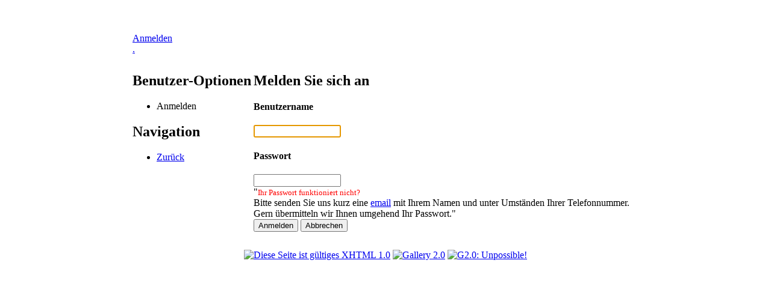

--- FILE ---
content_type: text/html; charset=UTF-8
request_url: http://hufschlag-foto.de/gallery2/main.php?g2_view=core.UserAdmin&g2_subView=core.UserLogin&g2_return=https://gpt-5.buzzsprout.com/2193055/13836515/
body_size: 1996
content:
<!DOCTYPE html PUBLIC "-//W3C//DTD XHTML 1.0 Strict//EN" "http://www.w3.org/TR/xhtml1/DTD/xhtml1-strict.dtd">
<html>
  <head>
  <meta content="No" http-equiv="ImageToolbar" />
<meta content="True" name="MSSmartTagsPreventParsing" />
        
<title>Benutzer-Administration der Gallery</title>
<link rel="stylesheet" type="text/css" href="http://www.sundara-design.com/gallery2/modules/icons/iconpacks/paularmstrongdesigns/icons.css"/>
<meta http-equiv="Content-Type" content="text/html; charset=UTF-8"/>

        
        <link rel="stylesheet" type="text/css" href="http://www.sundara-design.com/gallery2/themes/matrix/theme.css"/>
    <SCRIPT language="JavaScript" SRC="http://www.sundara-design.com/gallery2/protect.js"></SCRIPT>
  </head>
  <body class="gallery" background="http://www.hufschlag-foto.de/images/background_webshop.jpg" style="background-repeat:no-repeat;">
  <table width="100%" style="padding-top: 15px;">
  <tr>
  <td  align="center">
  <table>
  <tr>
  <td align="left">
    <div id="gallery" class="safari" style="width:840px;">
                  <div id="gsHeader" align="left">
        <img src="http://www.sundara-design.com/gallery2/images/head_webshop.gif" width="839" height="88" alt=""/>
      </div>

      <div id="gsNavBar" class="gcBorder1" align="left" style="padding-top: 8px; padding-bottom: 10px;">
        <div class="gbSystemLinks">
          

              <span class="block-core-SystemLink">
    <a href="http://hufschlag-foto.de/gallery2/main.php?g2_view=core.UserAdmin&amp;g2_subView=core.UserLogin&amp;g2_return=http%3A%2F%2Fhufschlag-foto.de%2Fgallery2%2Fmain.php%3Fg2_view%3Dcore.UserAdmin%26g2_subView%3Dcore.UserLogin%26g2_GALLERYSID%3Dd31cf2d9de4108dee7c0466a36bec9be&amp;g2_GALLERYSID=d31cf2d9de4108dee7c0466a36bec9be&amp;g2_navId=x263253aa">Anmelden</a>
  </span>
  
                    
    
        </div>

        <div class="gbBreadCrumb">
          <div class="block-core-BreadCrumb">
  
    <a href="http://hufschlag-foto.de/gallery2/main.php?g2_view=core.ShowItem&amp;g2_itemId=7&amp;g2_GALLERYSID=d31cf2d9de4108dee7c0466a36bec9be" class="BreadCrumb-1">
     .</a>
  </div>
        </div>
      </div>

                    <form action="http://hufschlag-foto.de/gallery2/main.php?g2_GALLERYSID=d31cf2d9de4108dee7c0466a36bec9be" method="post" id="userAdminForm"
      enctype="application/x-www-form-urlencoded">
  <div>
    <input type="hidden" name="g2_navId" value="x263253aa"/>
<input type="hidden" name="g2_formUrl" value="http://hufschlag-foto.de/gallery2/main.php?g2_view=core.UserAdmin&amp;g2_subView=core.UserLogin&amp;g2_GALLERYSID=d31cf2d9de4108dee7c0466a36bec9be"/>

    <input type="hidden" name="g2_controller" value="core.UserLogin"/>
    <input type="hidden" name="g2_form[formName]" value="UserLogin"/>
  </div>

  <table width="100%" cellspacing="0" cellpadding="0">
    <tr valign="top">
      <td id="gsSidebarCol"><div id="gsSidebar" class="gcBorder1">
	<div class="gbBlock">
	  <h2> Benutzer-Optionen </h2>
	  <ul>
	    	      <li class="gbAdminLink gbAdminLink gbLink-core_UserLogin">
	      		Anmelden
	      	      </li>
	    	  </ul>
	</div>

	<div class="block-core-NavigationLinks gbBlock">
  <h2> Navigation </h2>
  <ul>
          <li>
        <a href="https://gpt-5.buzzsprout.com/2193055/13836515/?g2_fromNavId=x263253aa">
          Zurück
        </a>
      </li>
      </ul>
</div>

      </div></td>

      <td>
	<div id="gsContent" class="gcBorder1">
	  <div class="gbBlock gcBackground1">
  <h2> Melden Sie sich an </h2>
</div>

<div class="gbBlock">
  
  <h4> Benutzername </h4>

  <input type="text" id="giFormUsername" size="16"
   name="g2_form[username]" value=""/>

  <script type="text/javascript">
    document.getElementById('userAdminForm')['g2_form[username]'].focus();
  </script>

  
  <h4> Passwort </h4>

  <input type="password" id="giFormPassword" size="16" name="g2_form[password]"/>

    </div>


<div class="gbBlock">
    "<font size="2" color="red">Ihr Passwort funktioniert nicht?</font> <br>Bitte senden Sie uns kurz eine <a href="mailto:info@hufschlag-foto.de">email</a> mit Ihrem Namen und unter Umst&auml;nden Ihrer Telefonnummer. <br>Gern &uuml;bermitteln wir Ihnen umgehend Ihr Passwort."
</div>

<div class="gbBlock gcBackground1">
  <input type="submit" class="inputTypeSubmit"
   name="g2_form[action][login]" value="Anmelden"/>
  <input type="submit" class="inputTypeSubmit"
   name="g2_form[action][cancel]" value="Abbrechen"/>
</div>	</div>
      </td>
    </tr>
  </table>
</form>
      
      <div id="gsFooter" align="center" style="padding-top: 30px;padding-bottom: 10px;">
        <a href="javascript:alert('Die Validierung ist ausgeschaltet bis Sie die Einstellung allowSessionAccess in der config.php vornehmen');"><img src="http://www.sundara-design.com/gallery2/images/xhtml10.png" alt="Diese Seite ist gültiges XHTML 1.0" style="border-style: none" width="80" height="15"/></a>
        <a href="http://gallery.sourceforge.net"><img src="http://www.sundara-design.com/gallery2/images/gallery.gif" alt="Gallery 2.0" title="Gallery 2.0" style="border-style: none" width="80" height="15"/></a>
        <a href="http://www.sundara-design.com/gallery2/modules/core/data/g2-unpossible.mp3"><img src="http://www.sundara-design.com/gallery2/modules/core/data/g2-unpossible.png" alt="G2.0: Unpossible!" title="G2.0: Unpossible!" style="border-style: none" width="80" height="15"/></a>
        
      </div>
            </div>

        

        
    </td>
    </tr>
    </table>
    </td>
    </tr>
    </table>
  </body>
</html>